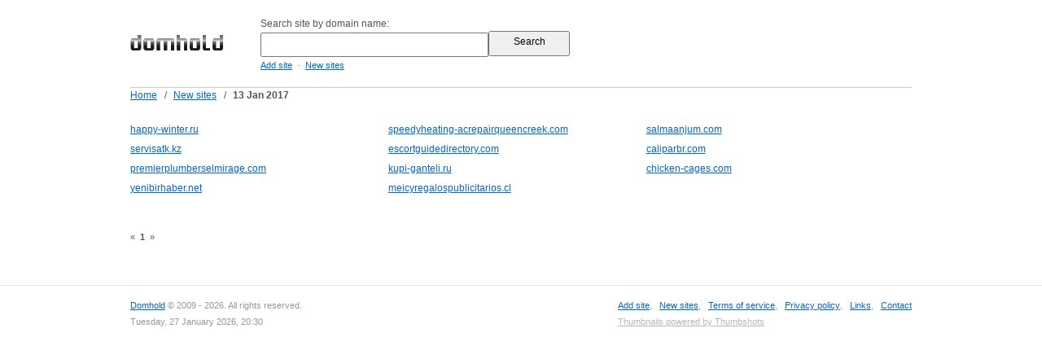

--- FILE ---
content_type: text/html; charset=UTF-8
request_url: http://domhold.com/new/2017-01-13/
body_size: 5285
content:
<!DOCTYPE html PUBLIC "-//W3C//DTD XHTML 1.0 Strict//EN"

     "http://www.w3.org/TR/xhtml1/DTD/xhtml1-strict.dtd">
<html xmlns="http://www.w3.org/1999/xhtml">
<head>
<meta http-equiv="Content-Type" content="text/html; charset=utf-8" />
<title>New websites added at 13 Jan 2017 include happy-winter.ru, speedyheating-acrepairqueencreek.com, salmaanjum.com, servisatk.kz, escortguidedirectory.com | Domhold.com</title>
<meta name="author" content="Domhold.com" />
<meta name="description" content="Browse new websites added by users at 13 Jan 2017" />
<meta name="keywords" content="new websites, recent added websites, 13 Jan 2017" />
<meta name="language" content="en-US"/>
<meta name="distribution" content="global"/>
<meta name="rating" content="general"/>
<meta name="robots" content="index,follow"/>
<script type="text/javascript" src="http://domhold.com/content/theme/domhold/site.js"></script>
<link rel="shortcut icon" href="http://domhold.com/favicon-domhold.ico" type="image/x-icon">
<link href="http://domhold.com/content/theme/domhold/style.css?i=20110316" rel="stylesheet" type="text/css" />
<!--[if lte IE 6]>
<link rel="stylesheet" type="text/css" href="http://domhold.com/content/theme/domhold/ie.css?i=20110101" />
<![endif]-->
<script type="text/javascript">

  var _gaq = _gaq || [];
  _gaq.push(['_setAccount', 'UA-26685341-3']);
  _gaq.push(['_setDomainName', 'domhold.com']);
  _gaq.push(['_trackPageview']);

  (function() {
    var ga = document.createElement('script'); ga.type = 'text/javascript'; ga.async = true;
    ga.src = ('https:' == document.location.protocol ? 'https://ssl' : 'http://www') + '.google-analytics.com/ga.js';
    var s = document.getElementsByTagName('script')[0]; s.parentNode.insertBefore(ga, s);
  })();

</script>
</head>
<body>
<div id="header"><div id="header-wrap">  
<div class="header-logo"><a href="http://domhold.com/"><img src="http://domhold.com/content/theme/domhold/img/domhold.png" border="0"/></a></div>
<div class="header-search"><div>Search site by domain name:</div>
<form action="http://domhold.com/">
<div><input type="text" name="q" size="24" class="q" value="" /><input class="qb" type="submit" name="sa" value="  Search  " />
</div></form><div class="header-nav">
<a href="http://domhold.com/addsite/">Add site</a>
<span class="navspace">&nbsp;-&nbsp;</span>
<a href="http://domhold.com/new/">New sites</a>
</div></div></div></div><div id="wrap"><div id="container"><div id="navigation"><table border=0 class=navigation cellpadding="0" cellspacing="0"><tr><td><a href="http://domhold.com/">Home</a></td><td width=20 align=center>&nbsp;/&nbsp;</td><td><a href="/new/">New sites</a></td> <td width=20 align=center>&nbsp;/&nbsp;</td><td><h1>13 Jan 2017</h1></td></tr></table></div><div class="search_row_new"><a title="www.happy-winter.ru" href="http://ru.domhold.com/happy-winter.ru">happy-winter.ru</a></div><div class="search_row_new"><a title="www.speedyheating-acrepairqueencreek.com" href="http://com.domhold.com/speedyheating-acrepairqueencreek.com">speedyheating-acrepairqueencreek.com</a></div><div class="search_row_new"><a title="www.salmaanjum.com" href="http://com.domhold.com/salmaanjum.com">salmaanjum.com</a></div><div class="search_row_new"><a title="www.servisatk.kz" href="http://kz.domhold.com/servisatk.kz">servisatk.kz</a></div><div class="search_row_new"><a title="www.escortguidedirectory.com" href="http://com.domhold.com/escortguidedirectory.com">escortguidedirectory.com</a></div><div class="search_row_new"><a title="www.caliparbr.com" href="http://com.domhold.com/caliparbr.com">caliparbr.com</a></div><div class="search_row_new"><a title="www.premierplumberselmirage.com" href="http://com.domhold.com/premierplumberselmirage.com">premierplumberselmirage.com</a></div><div class="search_row_new"><a title="www.kupi-ganteli.ru" href="http://ru.domhold.com/kupi-ganteli.ru">kupi-ganteli.ru</a></div><div class="search_row_new"><a title="www.chicken-cages.com" href="http://com.domhold.com/chicken-cages.com">chicken-cages.com</a></div><div class="search_row_new"><a title="www.yenibirhaber.net" href="http://net.domhold.com/yenibirhaber.net">yenibirhaber.net</a></div><div class="search_row_new"><a title="www.meicyregalospublicitarios.cl" href="http://cl.domhold.com/meicyregalospublicitarios.cl">meicyregalospublicitarios.cl</a></div><div class=clear></div><br><br><div class=pages>&laquo; &nbsp;<b>1</b>&nbsp; &raquo; &nbsp;</div></div><br><div class="clear">&nbsp;</div></div><div id="footer"><div id="footer-wrap">
<div class=box1><div class="f1"><a href="http://domhold.com">Domhold</a> &copy; 2009 - 2026. All rights reserved.<br>
Tuesday, 27 January 2026, 20:30<br></div><div class="f2"></div></div><div class=box2>
<a href="http://domhold.com/addsite/">Add site</a>,&nbsp;&nbsp;
<a href="http://domhold.com/new/">New sites</a>,&nbsp;&nbsp;
<a href="http://domhold.com/tos/">Terms of service</a>,&nbsp;&nbsp;
<a href="http://domhold.com/policy/">Privacy policy</a>,&nbsp;&nbsp;
<a href="http://domhold.com/links/">Links</a>,&nbsp;&nbsp;
<a href="http://domhold.com/contact/">Contact</a><br><span class="tiny"><a href="http://www.thumbshots.com" target="_blank" title="Thumbnails Previews by Thumbshots">Thumbnails powered by Thumbshots</a></span></div></div></div></body></html>